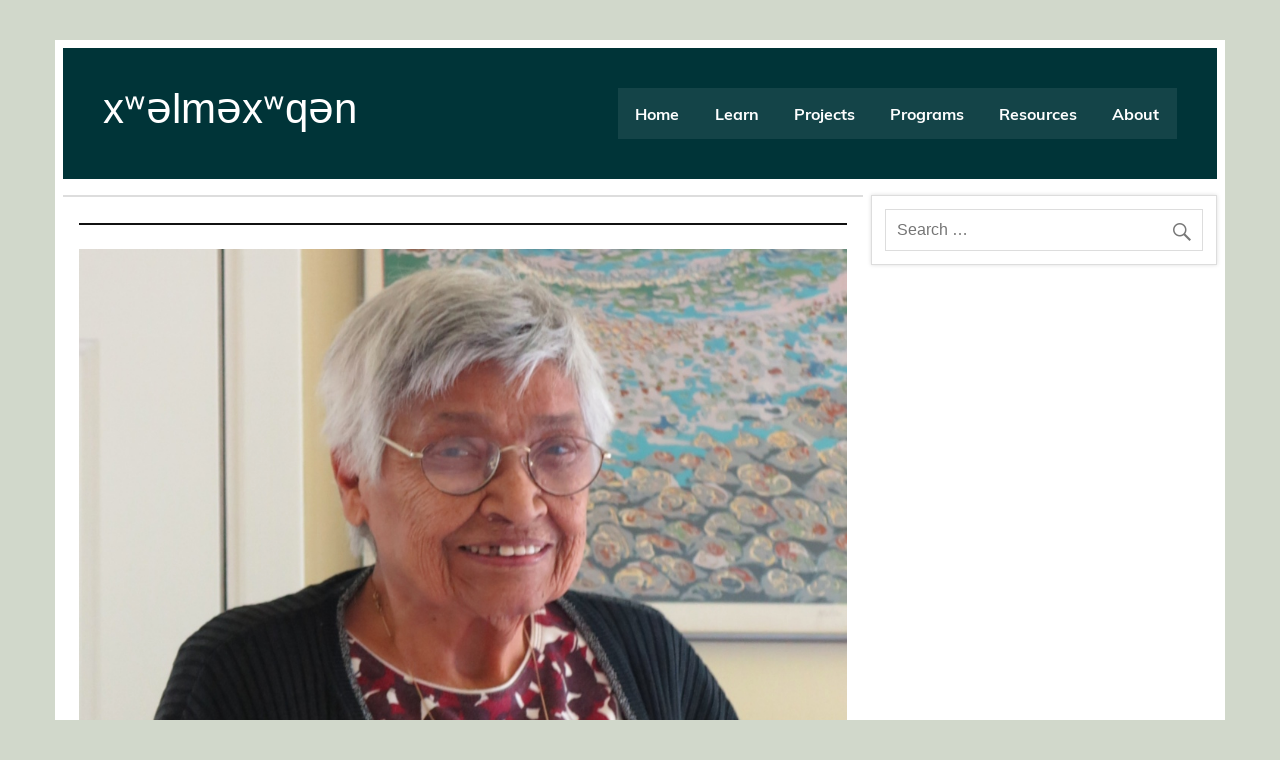

--- FILE ---
content_type: text/css
request_url: https://xwulmuxw.ca/wp-content/plugins/leeway-pro/css/leeway-pro.css?ver=1.2
body_size: 237
content:
/*
 * Leeway Pro CSS
 * http://themezee.com/themes/leeway/#LeewayPro-1
 *
 * Copyright(C) 2015, ThemeZee.com - support@themezee.com
 * License: GPL v3
 * License URI: http://www.gnu.org/licenses/gpl-3.0.html
 *
 */
 
#logo .site-logo {
	float: left;
	border: 0;
	max-width: 100%;
	height: auto;
}

/* Footer Widget Area
-------------------------------------------------------------- */
#footer-wrap {
	margin-top: 1.5em;
	padding: 0.5em;
}
#footer-widgets {
	margin-right: -0.5em;
}
.footer-widget-column {
	float: left;
	width: 25%;
	padding-right: 0.5em;
	-webkit-box-sizing: border-box;
	-moz-box-sizing: border-box;
	box-sizing: border-box;
}



/*============================ MEDIA QUERIES ============================*/

/* Smaller screens | <1120px */
@media only screen and (max-width: 65em) {
	.footer-widget-column {
		width: 50%;
	}
	#footer-widget-three {
		clear: left;
	}
}

/* Tablets (landscape) | <960px */
@media only screen and (max-width: 60em) {

	#logo .site-logo {
		float: none;
	}
	
}

/* Phablets (portrait) | <640px */
@media only screen and (max-width: 40em) {
	.footer-widget-column {
		float: none;
		width: 100%;
	}
}
